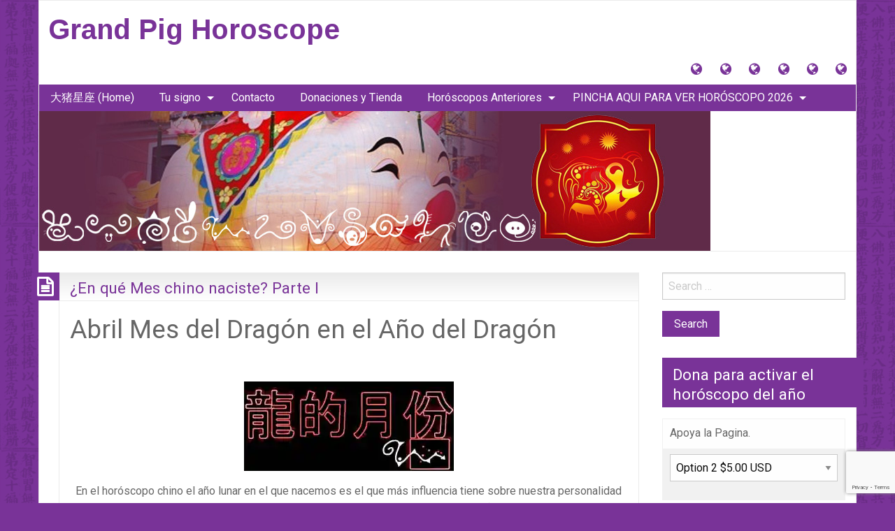

--- FILE ---
content_type: text/html; charset=utf-8
request_url: https://www.google.com/recaptcha/api2/anchor?ar=1&k=6LfLZuIZAAAAADQ8KNuTiA7whAV409MDe_yADph5&co=aHR0cHM6Ly93d3cuZ3JhbmRwaWdob3Jvc2NvcGUuY29tOjQ0Mw..&hl=en&v=N67nZn4AqZkNcbeMu4prBgzg&size=invisible&anchor-ms=20000&execute-ms=30000&cb=g6nw2qo7aie9
body_size: 48491
content:
<!DOCTYPE HTML><html dir="ltr" lang="en"><head><meta http-equiv="Content-Type" content="text/html; charset=UTF-8">
<meta http-equiv="X-UA-Compatible" content="IE=edge">
<title>reCAPTCHA</title>
<style type="text/css">
/* cyrillic-ext */
@font-face {
  font-family: 'Roboto';
  font-style: normal;
  font-weight: 400;
  font-stretch: 100%;
  src: url(//fonts.gstatic.com/s/roboto/v48/KFO7CnqEu92Fr1ME7kSn66aGLdTylUAMa3GUBHMdazTgWw.woff2) format('woff2');
  unicode-range: U+0460-052F, U+1C80-1C8A, U+20B4, U+2DE0-2DFF, U+A640-A69F, U+FE2E-FE2F;
}
/* cyrillic */
@font-face {
  font-family: 'Roboto';
  font-style: normal;
  font-weight: 400;
  font-stretch: 100%;
  src: url(//fonts.gstatic.com/s/roboto/v48/KFO7CnqEu92Fr1ME7kSn66aGLdTylUAMa3iUBHMdazTgWw.woff2) format('woff2');
  unicode-range: U+0301, U+0400-045F, U+0490-0491, U+04B0-04B1, U+2116;
}
/* greek-ext */
@font-face {
  font-family: 'Roboto';
  font-style: normal;
  font-weight: 400;
  font-stretch: 100%;
  src: url(//fonts.gstatic.com/s/roboto/v48/KFO7CnqEu92Fr1ME7kSn66aGLdTylUAMa3CUBHMdazTgWw.woff2) format('woff2');
  unicode-range: U+1F00-1FFF;
}
/* greek */
@font-face {
  font-family: 'Roboto';
  font-style: normal;
  font-weight: 400;
  font-stretch: 100%;
  src: url(//fonts.gstatic.com/s/roboto/v48/KFO7CnqEu92Fr1ME7kSn66aGLdTylUAMa3-UBHMdazTgWw.woff2) format('woff2');
  unicode-range: U+0370-0377, U+037A-037F, U+0384-038A, U+038C, U+038E-03A1, U+03A3-03FF;
}
/* math */
@font-face {
  font-family: 'Roboto';
  font-style: normal;
  font-weight: 400;
  font-stretch: 100%;
  src: url(//fonts.gstatic.com/s/roboto/v48/KFO7CnqEu92Fr1ME7kSn66aGLdTylUAMawCUBHMdazTgWw.woff2) format('woff2');
  unicode-range: U+0302-0303, U+0305, U+0307-0308, U+0310, U+0312, U+0315, U+031A, U+0326-0327, U+032C, U+032F-0330, U+0332-0333, U+0338, U+033A, U+0346, U+034D, U+0391-03A1, U+03A3-03A9, U+03B1-03C9, U+03D1, U+03D5-03D6, U+03F0-03F1, U+03F4-03F5, U+2016-2017, U+2034-2038, U+203C, U+2040, U+2043, U+2047, U+2050, U+2057, U+205F, U+2070-2071, U+2074-208E, U+2090-209C, U+20D0-20DC, U+20E1, U+20E5-20EF, U+2100-2112, U+2114-2115, U+2117-2121, U+2123-214F, U+2190, U+2192, U+2194-21AE, U+21B0-21E5, U+21F1-21F2, U+21F4-2211, U+2213-2214, U+2216-22FF, U+2308-230B, U+2310, U+2319, U+231C-2321, U+2336-237A, U+237C, U+2395, U+239B-23B7, U+23D0, U+23DC-23E1, U+2474-2475, U+25AF, U+25B3, U+25B7, U+25BD, U+25C1, U+25CA, U+25CC, U+25FB, U+266D-266F, U+27C0-27FF, U+2900-2AFF, U+2B0E-2B11, U+2B30-2B4C, U+2BFE, U+3030, U+FF5B, U+FF5D, U+1D400-1D7FF, U+1EE00-1EEFF;
}
/* symbols */
@font-face {
  font-family: 'Roboto';
  font-style: normal;
  font-weight: 400;
  font-stretch: 100%;
  src: url(//fonts.gstatic.com/s/roboto/v48/KFO7CnqEu92Fr1ME7kSn66aGLdTylUAMaxKUBHMdazTgWw.woff2) format('woff2');
  unicode-range: U+0001-000C, U+000E-001F, U+007F-009F, U+20DD-20E0, U+20E2-20E4, U+2150-218F, U+2190, U+2192, U+2194-2199, U+21AF, U+21E6-21F0, U+21F3, U+2218-2219, U+2299, U+22C4-22C6, U+2300-243F, U+2440-244A, U+2460-24FF, U+25A0-27BF, U+2800-28FF, U+2921-2922, U+2981, U+29BF, U+29EB, U+2B00-2BFF, U+4DC0-4DFF, U+FFF9-FFFB, U+10140-1018E, U+10190-1019C, U+101A0, U+101D0-101FD, U+102E0-102FB, U+10E60-10E7E, U+1D2C0-1D2D3, U+1D2E0-1D37F, U+1F000-1F0FF, U+1F100-1F1AD, U+1F1E6-1F1FF, U+1F30D-1F30F, U+1F315, U+1F31C, U+1F31E, U+1F320-1F32C, U+1F336, U+1F378, U+1F37D, U+1F382, U+1F393-1F39F, U+1F3A7-1F3A8, U+1F3AC-1F3AF, U+1F3C2, U+1F3C4-1F3C6, U+1F3CA-1F3CE, U+1F3D4-1F3E0, U+1F3ED, U+1F3F1-1F3F3, U+1F3F5-1F3F7, U+1F408, U+1F415, U+1F41F, U+1F426, U+1F43F, U+1F441-1F442, U+1F444, U+1F446-1F449, U+1F44C-1F44E, U+1F453, U+1F46A, U+1F47D, U+1F4A3, U+1F4B0, U+1F4B3, U+1F4B9, U+1F4BB, U+1F4BF, U+1F4C8-1F4CB, U+1F4D6, U+1F4DA, U+1F4DF, U+1F4E3-1F4E6, U+1F4EA-1F4ED, U+1F4F7, U+1F4F9-1F4FB, U+1F4FD-1F4FE, U+1F503, U+1F507-1F50B, U+1F50D, U+1F512-1F513, U+1F53E-1F54A, U+1F54F-1F5FA, U+1F610, U+1F650-1F67F, U+1F687, U+1F68D, U+1F691, U+1F694, U+1F698, U+1F6AD, U+1F6B2, U+1F6B9-1F6BA, U+1F6BC, U+1F6C6-1F6CF, U+1F6D3-1F6D7, U+1F6E0-1F6EA, U+1F6F0-1F6F3, U+1F6F7-1F6FC, U+1F700-1F7FF, U+1F800-1F80B, U+1F810-1F847, U+1F850-1F859, U+1F860-1F887, U+1F890-1F8AD, U+1F8B0-1F8BB, U+1F8C0-1F8C1, U+1F900-1F90B, U+1F93B, U+1F946, U+1F984, U+1F996, U+1F9E9, U+1FA00-1FA6F, U+1FA70-1FA7C, U+1FA80-1FA89, U+1FA8F-1FAC6, U+1FACE-1FADC, U+1FADF-1FAE9, U+1FAF0-1FAF8, U+1FB00-1FBFF;
}
/* vietnamese */
@font-face {
  font-family: 'Roboto';
  font-style: normal;
  font-weight: 400;
  font-stretch: 100%;
  src: url(//fonts.gstatic.com/s/roboto/v48/KFO7CnqEu92Fr1ME7kSn66aGLdTylUAMa3OUBHMdazTgWw.woff2) format('woff2');
  unicode-range: U+0102-0103, U+0110-0111, U+0128-0129, U+0168-0169, U+01A0-01A1, U+01AF-01B0, U+0300-0301, U+0303-0304, U+0308-0309, U+0323, U+0329, U+1EA0-1EF9, U+20AB;
}
/* latin-ext */
@font-face {
  font-family: 'Roboto';
  font-style: normal;
  font-weight: 400;
  font-stretch: 100%;
  src: url(//fonts.gstatic.com/s/roboto/v48/KFO7CnqEu92Fr1ME7kSn66aGLdTylUAMa3KUBHMdazTgWw.woff2) format('woff2');
  unicode-range: U+0100-02BA, U+02BD-02C5, U+02C7-02CC, U+02CE-02D7, U+02DD-02FF, U+0304, U+0308, U+0329, U+1D00-1DBF, U+1E00-1E9F, U+1EF2-1EFF, U+2020, U+20A0-20AB, U+20AD-20C0, U+2113, U+2C60-2C7F, U+A720-A7FF;
}
/* latin */
@font-face {
  font-family: 'Roboto';
  font-style: normal;
  font-weight: 400;
  font-stretch: 100%;
  src: url(//fonts.gstatic.com/s/roboto/v48/KFO7CnqEu92Fr1ME7kSn66aGLdTylUAMa3yUBHMdazQ.woff2) format('woff2');
  unicode-range: U+0000-00FF, U+0131, U+0152-0153, U+02BB-02BC, U+02C6, U+02DA, U+02DC, U+0304, U+0308, U+0329, U+2000-206F, U+20AC, U+2122, U+2191, U+2193, U+2212, U+2215, U+FEFF, U+FFFD;
}
/* cyrillic-ext */
@font-face {
  font-family: 'Roboto';
  font-style: normal;
  font-weight: 500;
  font-stretch: 100%;
  src: url(//fonts.gstatic.com/s/roboto/v48/KFO7CnqEu92Fr1ME7kSn66aGLdTylUAMa3GUBHMdazTgWw.woff2) format('woff2');
  unicode-range: U+0460-052F, U+1C80-1C8A, U+20B4, U+2DE0-2DFF, U+A640-A69F, U+FE2E-FE2F;
}
/* cyrillic */
@font-face {
  font-family: 'Roboto';
  font-style: normal;
  font-weight: 500;
  font-stretch: 100%;
  src: url(//fonts.gstatic.com/s/roboto/v48/KFO7CnqEu92Fr1ME7kSn66aGLdTylUAMa3iUBHMdazTgWw.woff2) format('woff2');
  unicode-range: U+0301, U+0400-045F, U+0490-0491, U+04B0-04B1, U+2116;
}
/* greek-ext */
@font-face {
  font-family: 'Roboto';
  font-style: normal;
  font-weight: 500;
  font-stretch: 100%;
  src: url(//fonts.gstatic.com/s/roboto/v48/KFO7CnqEu92Fr1ME7kSn66aGLdTylUAMa3CUBHMdazTgWw.woff2) format('woff2');
  unicode-range: U+1F00-1FFF;
}
/* greek */
@font-face {
  font-family: 'Roboto';
  font-style: normal;
  font-weight: 500;
  font-stretch: 100%;
  src: url(//fonts.gstatic.com/s/roboto/v48/KFO7CnqEu92Fr1ME7kSn66aGLdTylUAMa3-UBHMdazTgWw.woff2) format('woff2');
  unicode-range: U+0370-0377, U+037A-037F, U+0384-038A, U+038C, U+038E-03A1, U+03A3-03FF;
}
/* math */
@font-face {
  font-family: 'Roboto';
  font-style: normal;
  font-weight: 500;
  font-stretch: 100%;
  src: url(//fonts.gstatic.com/s/roboto/v48/KFO7CnqEu92Fr1ME7kSn66aGLdTylUAMawCUBHMdazTgWw.woff2) format('woff2');
  unicode-range: U+0302-0303, U+0305, U+0307-0308, U+0310, U+0312, U+0315, U+031A, U+0326-0327, U+032C, U+032F-0330, U+0332-0333, U+0338, U+033A, U+0346, U+034D, U+0391-03A1, U+03A3-03A9, U+03B1-03C9, U+03D1, U+03D5-03D6, U+03F0-03F1, U+03F4-03F5, U+2016-2017, U+2034-2038, U+203C, U+2040, U+2043, U+2047, U+2050, U+2057, U+205F, U+2070-2071, U+2074-208E, U+2090-209C, U+20D0-20DC, U+20E1, U+20E5-20EF, U+2100-2112, U+2114-2115, U+2117-2121, U+2123-214F, U+2190, U+2192, U+2194-21AE, U+21B0-21E5, U+21F1-21F2, U+21F4-2211, U+2213-2214, U+2216-22FF, U+2308-230B, U+2310, U+2319, U+231C-2321, U+2336-237A, U+237C, U+2395, U+239B-23B7, U+23D0, U+23DC-23E1, U+2474-2475, U+25AF, U+25B3, U+25B7, U+25BD, U+25C1, U+25CA, U+25CC, U+25FB, U+266D-266F, U+27C0-27FF, U+2900-2AFF, U+2B0E-2B11, U+2B30-2B4C, U+2BFE, U+3030, U+FF5B, U+FF5D, U+1D400-1D7FF, U+1EE00-1EEFF;
}
/* symbols */
@font-face {
  font-family: 'Roboto';
  font-style: normal;
  font-weight: 500;
  font-stretch: 100%;
  src: url(//fonts.gstatic.com/s/roboto/v48/KFO7CnqEu92Fr1ME7kSn66aGLdTylUAMaxKUBHMdazTgWw.woff2) format('woff2');
  unicode-range: U+0001-000C, U+000E-001F, U+007F-009F, U+20DD-20E0, U+20E2-20E4, U+2150-218F, U+2190, U+2192, U+2194-2199, U+21AF, U+21E6-21F0, U+21F3, U+2218-2219, U+2299, U+22C4-22C6, U+2300-243F, U+2440-244A, U+2460-24FF, U+25A0-27BF, U+2800-28FF, U+2921-2922, U+2981, U+29BF, U+29EB, U+2B00-2BFF, U+4DC0-4DFF, U+FFF9-FFFB, U+10140-1018E, U+10190-1019C, U+101A0, U+101D0-101FD, U+102E0-102FB, U+10E60-10E7E, U+1D2C0-1D2D3, U+1D2E0-1D37F, U+1F000-1F0FF, U+1F100-1F1AD, U+1F1E6-1F1FF, U+1F30D-1F30F, U+1F315, U+1F31C, U+1F31E, U+1F320-1F32C, U+1F336, U+1F378, U+1F37D, U+1F382, U+1F393-1F39F, U+1F3A7-1F3A8, U+1F3AC-1F3AF, U+1F3C2, U+1F3C4-1F3C6, U+1F3CA-1F3CE, U+1F3D4-1F3E0, U+1F3ED, U+1F3F1-1F3F3, U+1F3F5-1F3F7, U+1F408, U+1F415, U+1F41F, U+1F426, U+1F43F, U+1F441-1F442, U+1F444, U+1F446-1F449, U+1F44C-1F44E, U+1F453, U+1F46A, U+1F47D, U+1F4A3, U+1F4B0, U+1F4B3, U+1F4B9, U+1F4BB, U+1F4BF, U+1F4C8-1F4CB, U+1F4D6, U+1F4DA, U+1F4DF, U+1F4E3-1F4E6, U+1F4EA-1F4ED, U+1F4F7, U+1F4F9-1F4FB, U+1F4FD-1F4FE, U+1F503, U+1F507-1F50B, U+1F50D, U+1F512-1F513, U+1F53E-1F54A, U+1F54F-1F5FA, U+1F610, U+1F650-1F67F, U+1F687, U+1F68D, U+1F691, U+1F694, U+1F698, U+1F6AD, U+1F6B2, U+1F6B9-1F6BA, U+1F6BC, U+1F6C6-1F6CF, U+1F6D3-1F6D7, U+1F6E0-1F6EA, U+1F6F0-1F6F3, U+1F6F7-1F6FC, U+1F700-1F7FF, U+1F800-1F80B, U+1F810-1F847, U+1F850-1F859, U+1F860-1F887, U+1F890-1F8AD, U+1F8B0-1F8BB, U+1F8C0-1F8C1, U+1F900-1F90B, U+1F93B, U+1F946, U+1F984, U+1F996, U+1F9E9, U+1FA00-1FA6F, U+1FA70-1FA7C, U+1FA80-1FA89, U+1FA8F-1FAC6, U+1FACE-1FADC, U+1FADF-1FAE9, U+1FAF0-1FAF8, U+1FB00-1FBFF;
}
/* vietnamese */
@font-face {
  font-family: 'Roboto';
  font-style: normal;
  font-weight: 500;
  font-stretch: 100%;
  src: url(//fonts.gstatic.com/s/roboto/v48/KFO7CnqEu92Fr1ME7kSn66aGLdTylUAMa3OUBHMdazTgWw.woff2) format('woff2');
  unicode-range: U+0102-0103, U+0110-0111, U+0128-0129, U+0168-0169, U+01A0-01A1, U+01AF-01B0, U+0300-0301, U+0303-0304, U+0308-0309, U+0323, U+0329, U+1EA0-1EF9, U+20AB;
}
/* latin-ext */
@font-face {
  font-family: 'Roboto';
  font-style: normal;
  font-weight: 500;
  font-stretch: 100%;
  src: url(//fonts.gstatic.com/s/roboto/v48/KFO7CnqEu92Fr1ME7kSn66aGLdTylUAMa3KUBHMdazTgWw.woff2) format('woff2');
  unicode-range: U+0100-02BA, U+02BD-02C5, U+02C7-02CC, U+02CE-02D7, U+02DD-02FF, U+0304, U+0308, U+0329, U+1D00-1DBF, U+1E00-1E9F, U+1EF2-1EFF, U+2020, U+20A0-20AB, U+20AD-20C0, U+2113, U+2C60-2C7F, U+A720-A7FF;
}
/* latin */
@font-face {
  font-family: 'Roboto';
  font-style: normal;
  font-weight: 500;
  font-stretch: 100%;
  src: url(//fonts.gstatic.com/s/roboto/v48/KFO7CnqEu92Fr1ME7kSn66aGLdTylUAMa3yUBHMdazQ.woff2) format('woff2');
  unicode-range: U+0000-00FF, U+0131, U+0152-0153, U+02BB-02BC, U+02C6, U+02DA, U+02DC, U+0304, U+0308, U+0329, U+2000-206F, U+20AC, U+2122, U+2191, U+2193, U+2212, U+2215, U+FEFF, U+FFFD;
}
/* cyrillic-ext */
@font-face {
  font-family: 'Roboto';
  font-style: normal;
  font-weight: 900;
  font-stretch: 100%;
  src: url(//fonts.gstatic.com/s/roboto/v48/KFO7CnqEu92Fr1ME7kSn66aGLdTylUAMa3GUBHMdazTgWw.woff2) format('woff2');
  unicode-range: U+0460-052F, U+1C80-1C8A, U+20B4, U+2DE0-2DFF, U+A640-A69F, U+FE2E-FE2F;
}
/* cyrillic */
@font-face {
  font-family: 'Roboto';
  font-style: normal;
  font-weight: 900;
  font-stretch: 100%;
  src: url(//fonts.gstatic.com/s/roboto/v48/KFO7CnqEu92Fr1ME7kSn66aGLdTylUAMa3iUBHMdazTgWw.woff2) format('woff2');
  unicode-range: U+0301, U+0400-045F, U+0490-0491, U+04B0-04B1, U+2116;
}
/* greek-ext */
@font-face {
  font-family: 'Roboto';
  font-style: normal;
  font-weight: 900;
  font-stretch: 100%;
  src: url(//fonts.gstatic.com/s/roboto/v48/KFO7CnqEu92Fr1ME7kSn66aGLdTylUAMa3CUBHMdazTgWw.woff2) format('woff2');
  unicode-range: U+1F00-1FFF;
}
/* greek */
@font-face {
  font-family: 'Roboto';
  font-style: normal;
  font-weight: 900;
  font-stretch: 100%;
  src: url(//fonts.gstatic.com/s/roboto/v48/KFO7CnqEu92Fr1ME7kSn66aGLdTylUAMa3-UBHMdazTgWw.woff2) format('woff2');
  unicode-range: U+0370-0377, U+037A-037F, U+0384-038A, U+038C, U+038E-03A1, U+03A3-03FF;
}
/* math */
@font-face {
  font-family: 'Roboto';
  font-style: normal;
  font-weight: 900;
  font-stretch: 100%;
  src: url(//fonts.gstatic.com/s/roboto/v48/KFO7CnqEu92Fr1ME7kSn66aGLdTylUAMawCUBHMdazTgWw.woff2) format('woff2');
  unicode-range: U+0302-0303, U+0305, U+0307-0308, U+0310, U+0312, U+0315, U+031A, U+0326-0327, U+032C, U+032F-0330, U+0332-0333, U+0338, U+033A, U+0346, U+034D, U+0391-03A1, U+03A3-03A9, U+03B1-03C9, U+03D1, U+03D5-03D6, U+03F0-03F1, U+03F4-03F5, U+2016-2017, U+2034-2038, U+203C, U+2040, U+2043, U+2047, U+2050, U+2057, U+205F, U+2070-2071, U+2074-208E, U+2090-209C, U+20D0-20DC, U+20E1, U+20E5-20EF, U+2100-2112, U+2114-2115, U+2117-2121, U+2123-214F, U+2190, U+2192, U+2194-21AE, U+21B0-21E5, U+21F1-21F2, U+21F4-2211, U+2213-2214, U+2216-22FF, U+2308-230B, U+2310, U+2319, U+231C-2321, U+2336-237A, U+237C, U+2395, U+239B-23B7, U+23D0, U+23DC-23E1, U+2474-2475, U+25AF, U+25B3, U+25B7, U+25BD, U+25C1, U+25CA, U+25CC, U+25FB, U+266D-266F, U+27C0-27FF, U+2900-2AFF, U+2B0E-2B11, U+2B30-2B4C, U+2BFE, U+3030, U+FF5B, U+FF5D, U+1D400-1D7FF, U+1EE00-1EEFF;
}
/* symbols */
@font-face {
  font-family: 'Roboto';
  font-style: normal;
  font-weight: 900;
  font-stretch: 100%;
  src: url(//fonts.gstatic.com/s/roboto/v48/KFO7CnqEu92Fr1ME7kSn66aGLdTylUAMaxKUBHMdazTgWw.woff2) format('woff2');
  unicode-range: U+0001-000C, U+000E-001F, U+007F-009F, U+20DD-20E0, U+20E2-20E4, U+2150-218F, U+2190, U+2192, U+2194-2199, U+21AF, U+21E6-21F0, U+21F3, U+2218-2219, U+2299, U+22C4-22C6, U+2300-243F, U+2440-244A, U+2460-24FF, U+25A0-27BF, U+2800-28FF, U+2921-2922, U+2981, U+29BF, U+29EB, U+2B00-2BFF, U+4DC0-4DFF, U+FFF9-FFFB, U+10140-1018E, U+10190-1019C, U+101A0, U+101D0-101FD, U+102E0-102FB, U+10E60-10E7E, U+1D2C0-1D2D3, U+1D2E0-1D37F, U+1F000-1F0FF, U+1F100-1F1AD, U+1F1E6-1F1FF, U+1F30D-1F30F, U+1F315, U+1F31C, U+1F31E, U+1F320-1F32C, U+1F336, U+1F378, U+1F37D, U+1F382, U+1F393-1F39F, U+1F3A7-1F3A8, U+1F3AC-1F3AF, U+1F3C2, U+1F3C4-1F3C6, U+1F3CA-1F3CE, U+1F3D4-1F3E0, U+1F3ED, U+1F3F1-1F3F3, U+1F3F5-1F3F7, U+1F408, U+1F415, U+1F41F, U+1F426, U+1F43F, U+1F441-1F442, U+1F444, U+1F446-1F449, U+1F44C-1F44E, U+1F453, U+1F46A, U+1F47D, U+1F4A3, U+1F4B0, U+1F4B3, U+1F4B9, U+1F4BB, U+1F4BF, U+1F4C8-1F4CB, U+1F4D6, U+1F4DA, U+1F4DF, U+1F4E3-1F4E6, U+1F4EA-1F4ED, U+1F4F7, U+1F4F9-1F4FB, U+1F4FD-1F4FE, U+1F503, U+1F507-1F50B, U+1F50D, U+1F512-1F513, U+1F53E-1F54A, U+1F54F-1F5FA, U+1F610, U+1F650-1F67F, U+1F687, U+1F68D, U+1F691, U+1F694, U+1F698, U+1F6AD, U+1F6B2, U+1F6B9-1F6BA, U+1F6BC, U+1F6C6-1F6CF, U+1F6D3-1F6D7, U+1F6E0-1F6EA, U+1F6F0-1F6F3, U+1F6F7-1F6FC, U+1F700-1F7FF, U+1F800-1F80B, U+1F810-1F847, U+1F850-1F859, U+1F860-1F887, U+1F890-1F8AD, U+1F8B0-1F8BB, U+1F8C0-1F8C1, U+1F900-1F90B, U+1F93B, U+1F946, U+1F984, U+1F996, U+1F9E9, U+1FA00-1FA6F, U+1FA70-1FA7C, U+1FA80-1FA89, U+1FA8F-1FAC6, U+1FACE-1FADC, U+1FADF-1FAE9, U+1FAF0-1FAF8, U+1FB00-1FBFF;
}
/* vietnamese */
@font-face {
  font-family: 'Roboto';
  font-style: normal;
  font-weight: 900;
  font-stretch: 100%;
  src: url(//fonts.gstatic.com/s/roboto/v48/KFO7CnqEu92Fr1ME7kSn66aGLdTylUAMa3OUBHMdazTgWw.woff2) format('woff2');
  unicode-range: U+0102-0103, U+0110-0111, U+0128-0129, U+0168-0169, U+01A0-01A1, U+01AF-01B0, U+0300-0301, U+0303-0304, U+0308-0309, U+0323, U+0329, U+1EA0-1EF9, U+20AB;
}
/* latin-ext */
@font-face {
  font-family: 'Roboto';
  font-style: normal;
  font-weight: 900;
  font-stretch: 100%;
  src: url(//fonts.gstatic.com/s/roboto/v48/KFO7CnqEu92Fr1ME7kSn66aGLdTylUAMa3KUBHMdazTgWw.woff2) format('woff2');
  unicode-range: U+0100-02BA, U+02BD-02C5, U+02C7-02CC, U+02CE-02D7, U+02DD-02FF, U+0304, U+0308, U+0329, U+1D00-1DBF, U+1E00-1E9F, U+1EF2-1EFF, U+2020, U+20A0-20AB, U+20AD-20C0, U+2113, U+2C60-2C7F, U+A720-A7FF;
}
/* latin */
@font-face {
  font-family: 'Roboto';
  font-style: normal;
  font-weight: 900;
  font-stretch: 100%;
  src: url(//fonts.gstatic.com/s/roboto/v48/KFO7CnqEu92Fr1ME7kSn66aGLdTylUAMa3yUBHMdazQ.woff2) format('woff2');
  unicode-range: U+0000-00FF, U+0131, U+0152-0153, U+02BB-02BC, U+02C6, U+02DA, U+02DC, U+0304, U+0308, U+0329, U+2000-206F, U+20AC, U+2122, U+2191, U+2193, U+2212, U+2215, U+FEFF, U+FFFD;
}

</style>
<link rel="stylesheet" type="text/css" href="https://www.gstatic.com/recaptcha/releases/N67nZn4AqZkNcbeMu4prBgzg/styles__ltr.css">
<script nonce="wnJEavYGKEEIBHqeJccabQ" type="text/javascript">window['__recaptcha_api'] = 'https://www.google.com/recaptcha/api2/';</script>
<script type="text/javascript" src="https://www.gstatic.com/recaptcha/releases/N67nZn4AqZkNcbeMu4prBgzg/recaptcha__en.js" nonce="wnJEavYGKEEIBHqeJccabQ">
      
    </script></head>
<body><div id="rc-anchor-alert" class="rc-anchor-alert"></div>
<input type="hidden" id="recaptcha-token" value="[base64]">
<script type="text/javascript" nonce="wnJEavYGKEEIBHqeJccabQ">
      recaptcha.anchor.Main.init("[\x22ainput\x22,[\x22bgdata\x22,\x22\x22,\[base64]/[base64]/[base64]/ZyhXLGgpOnEoW04sMjEsbF0sVywwKSxoKSxmYWxzZSxmYWxzZSl9Y2F0Y2goayl7RygzNTgsVyk/[base64]/[base64]/[base64]/[base64]/[base64]/[base64]/[base64]/bmV3IEJbT10oRFswXSk6dz09Mj9uZXcgQltPXShEWzBdLERbMV0pOnc9PTM/bmV3IEJbT10oRFswXSxEWzFdLERbMl0pOnc9PTQ/[base64]/[base64]/[base64]/[base64]/[base64]\\u003d\x22,\[base64]\\u003d\x22,\x22N8KLwr0kw7Uowpk5AsKFcjkRwq3DmMKxw4jCgFHDvMKewqg6w5gDY30Kwp8VNGVjbsKBwpHDvzrCpMO4JsONwpx3wpTDnwJKwobDmMKQwpJ5E8OITcKKwpZzw4DDqcKGGcKsIwgew4Aawr/Ch8OlHMOwwofCicKcwpvCmwYMOMKGw4gkRTpnwqrCiQ3Dth/Cr8KnWH/[base64]/Cs8OPK8KSRcKlw4YBQ8OTw7/Dt8O0w7BScsKfw63DjxhoT8KHwqDCmmjCisKQWV10Z8ORFsKuw4t7IMKZwpojV2oiw7sUwpc7w4/[base64]/CcOAwpDDosKCwrrCvnDDl8OtDcKHw4PDisKpb8K5IcK2w6VuKXMWw73CikHCq8ONaVbDnWnCpX49w7rDqi1BLMK/wozCo1TCiQ5rw7IRwrPCh3HCkwLDhVLDvMKOBsOTw59RfsOcOUjDtMO+w7/DrHgqFsOQworDgnLCjn1lA8KHYkrDusKJfDzCvSzDiMKDK8O6wqRDNT3Cux3CtCpLw7TDgkXDmMOYwrwQHxBbWgxLEh4DDMOOw4spcmjDl8OFw7DDiMOTw6LDr1/DvMKPw4/[base64]/NXp0aMODHgjDnm3CkRICJyQLf8O3w7rChmdOwr4jLHEGwpt8ShjCqiHCiMOOb0N4RcOLR8O3wrUKwp7Cj8O/UUZfw67CukhYwokLDMOKdS5jNDk4G8KXw7PDrcOPwrLDhcOPw6FjwrZkFwXDpMKVQVrCkgwfwrlDScOHwrnCp8Kzw6rDuMKjw6UEwq0tw4/Cl8KFI8KqwrPDtFFPFWTCvcOqw6Jsw7sTwrg7wrfCkBEcWioeUBlqHMOFEMOwY8KRwrPCh8KhUcOww71uwqUgw7sdNwXDpEMGTQDCpQzCn8Kmw5TCvFdqcsO3w5fCpcKSZcOtw6PCvEFWw5XCrVUtw5pPBMKhJWrCj0ZqUcOfAMK2LMKIw58Jw54zfsOqw4rCs8OTUF/[base64]/LcO0w6HCi1LCnRZ7dE7DhsONR357CQZ6w63DrsOfTcO4w44ew5kAGWpJT8KHW8Kow4nDv8KAEcKIwrEUwo3DqibDucO/w4XDjUYZw5tEw7/DjMKYd21cHcO/fcK5dcO0w4xzw5trdDzCmn19csK3w5lswpjDgxHDuj/DpxvDocOewqfDjMKjVDs3LMOvw6LDn8K0w5rDocOpc0DDlFzCgsO6cMKpwoIiwrPDhcKaw59/w69IJCwBw7DCtcOUFsKTw6F/[base64]/DuDzCocKBwrzDsBxFw5zDqcKyK8K8G8Ojc8KmwprDn0vDh8OCw6xPw49FwobCmB3CjAUxG8Oow7HCl8KYwqs+QMOfworCnMOGEkTDjjXDuwbDn3kyWmLDrcO+wqJjCWHDh3hVOnI1wqVQw5nCkRhNVcOrw4NQWsK0Ows9w41/[base64]/wpZewovDvk5rwpMlw4vDk8OLQTTDgXjCrxfChBIcw7DDtEjDsxvDs1zCssKzw4rCk24VaMODw4vDiA9UwobDuhrDoAnCq8KpeMKrWGvCqsOjw5bDoCTDm0Aqw49LwqHDhcKNJMK5WcO/e8OJwppkw5FSw54Kw7MMwp/[base64]/Qn08BH/DisK9wrXDkXrDrkpWGRNBw6/Dj3jDqB7CoMKpHX/DkMKWZkHDusKiLncnIy9QKkJ5fmbDiTETwpMewq4HOsKzR8KTwqTDuxVqEcKFXE3CncKPwqHCs8KswoTDv8Odw7PDuV3Dg8KZC8OAwq5aw4nDnGXCkm/[base64]/CqAgRwo9BZMKAMVfDqcKJw7EBwqfCqcKHbsOhwqwDGsKzesOqw70+wp1HwrzCoMK8wr4fw7fDscOZw7XDgMKAAsOWw6oJEX1nYMKcYnvCi0nCvzPDqcK/[base64]/[base64]/CjUEPwqsuZAM6w63CnU0LDGYewqHDq1cUOBXDkcKlbATDjsOnw5Ayw75jRcORJhZsZsO2PVhAw655wrIrw4PDisKuwr4VNWF6wpx9KcOuwr3CmydOCwZow4gqDkzCmsK/wqlpwqgJwqDDh8KQw4Rswqd5wr3CtcKZw4HChRbDpMKfZzxyC110wqtVwot3UcOvw4XDkGMuEz7DtcOawrBgwpgObMOvwrhLVS3CuFgNw540wojCnz7DnjY5w57DqXTCnCDDu8OFw6olBAgDw70+NMKsfcKbw4PCrEfCoTXCsD/[base64]/w47CiwNww57DghcqTDssDXnCisKjAgkoVcKLZBNewoVLJwknQnNSEGAzwrPDmMK6wqTDpHzDph1+wrg9wovCtlzCv8Odw5kxAyUZJsOcw5zDgVVsw7/CkMKHS3HDucO5AsOVwqILwoXCvUUPTRMKNEXCm2xgF8KDwoktwrV+wqRew7fCl8ONw7wrT30cQsKrwpdnLMK0UcOsUz3DqFtbw5vCvW/CmcKQD3XCosOFw4TCogc3wpDCgMOAScOewqXCoVcnKgnCpsKAw6rCosOpCShZVwc5dcKKwo/Cp8Kmw7DCtw7DoG/DrsKLw4fDp3xzRcKWZcOWM1ldesOowqA7wp0SEGjDvsOEez9VK8KdwqXCnh0/w6xqFUwcYVbCrkTCo8Kjw5TDh8OWGE3DqsKBw4jCgMKaDCpYAVfCssOXQUHCqBk/w6lTw4hbDirDvsOmw6tORWJpG8KFw5VHC8KVwpp3PXNoDTbDuH0Bc8OQwoBZwqLCoXvCpsO+w5tJc8KkR1JoKRQMw7/DosOsR8Kww47DoARUUGXCjmkawopxw7/CkXhfURcwwrzCqSUHZnM4A8OXAsOiw7EZwp/DnwrDnExQw6/Dqx4Fw6zCtiE0PcORwr92w6jDrcOIw4bCisKqGsOpw63DnXopw6d6w6g6HsKPPMKxwp4XcsKQwp8pwqJCQMKXw5R7KT3DmcKNwpkkw50tWcK/IcOXwpfCk8OYRzZ3WQnCjCnCrwbDjsOsc8ODwozCr8O0RzxFTEzCmgg3VAtELMODw4xtwr5kaUtaZcOVwqsFBMO1w5VxHcOUw456wqrClh/Duj5cN8KmwpDDucKQwp/Du8OEw47DgsKew5LCr8Kfw45Ew6JqCcOCTsKww5Vbw4zClAYTC0IRDcOYFTgyQcOJNyzDhQliSncAwpvCk8OCwqDCrcK5SsOpZcOGVUdAwppgwqnDmlp4WsOZSk/CnSnCicKGMzbCvsKBLsOWXA5JKsONEsORO1jDiy5gw6wKwoI+ZsOTw4jCnsKEwr/CpMOBw4oUwox8w7/CqVbCi8OjwrbDlhjCssOCw4sIdsO0P2zCqsOZIcOsSMKgwpbDoDjCpsKcN8KkFWV2w4zDu8K9wo05X8K9woTCmRjDjMOVJMKXwoQvw6vCtsO0w7/CgnQSwpcgw6zDoMK5IcKgw4XDvMK7FcO/Jj9Gw6VGw49awrHDiyHCqMO8KSoVw6TDicKIUCsXw4LCpMOiw5o4wrPCmcOdw4/[base64]/DuRhnwpnDgsOxRMOww6TDglHDrcOSwqwjHMOmwqHDlcO2PhURaMKEw6fCu3gaeEFkw47DqcKXw4wUTzDCscK2w7/DucK3wqrCnxwIw6lDw7fDnhLCr8O9Y21DL24cw4ZLfsK1w41VcGnDtsKZwonDiUgZNMKEHcKsw7kOw41vC8KxFl7CnnMzWcOxwokDwrENH2ZAwoZPaQjCjG/DgMOHw4AQT8K/bRrDvMOGw7DDoA3Cs8OvwoXCl8KudMOXG2XCksO9w5DCnBEpd0XDjDPDtgfCosOlVH0qAsKnPMOPJmghPy4Mw5YUeinCq1d/Q1dFL8KUcyfCk8OewrPDqwY/MsO/[base64]/DsMOrDxt6w7EzABxYw4/Ci8KzfG/Ck1YnesOsK8K5C8KgccOkwqB3wrzCjSgdIzXDqHrDrGLCt2RXX8KCw7RoNMO8JWwhwpfDgcKbN0hKbMO5F8KDwo3Co3/ChB8kL318w4HDgmDDk1fDqG5ZBAFOw4XCt23Cv8OCw4wFwo56G1tTw7MwPTNvFsOhw7s/w60xw4xawqLDjMKxw4rDgCHDsDjDpMOZQWlKayfCtsORwr/[base64]/CmDAYS8OffcKXCcOPwoscLMOzw4nCmSVWRjwAR8O9BcK9w70oHWTDrRYKJ8OgwpvDplfDkH5VwpbDliDCsMKDw6vClSpuA3BdJcKBw7wyE8KIwpzDrsKkwp/[base64]/woZhUGB0w6kDS8OvcigQdi/CjcOGw7cwG0p7wrgFwpDChyfDjsOcw5rDvEZlFUoDTEpIw5EvwqgGw7YPFMO5YsOkSsK/ZXwOHhvCkVtHY8KuRE8LwrHCrFZYw7fDsBDClzPDssK6woLClsOhEsOyS8K3FHXDp3PCocK+w6HDlcK/[base64]/Ct8KeL8KVw4DDpCFOw4HDiWsuwrjDrQvDthM7T8OTwoYrw4Jsw7fChcOew6/[base64]/Dt1lFdsOAwpUlwpfDosKyJMOUZMOfwoDChcKeA0Nmw6DDvcKpw41ww4HDs3zChMKpwo5vwrp9w7vDn8O9w4g+bT/CqBcpwqUHw5bDmcOGwoU4E1tpwoxAw5zDp1XCtMOHw5oGw7xuwr4kYcOewqnCkE50w4EXfmMOw6jDqgvCshhdwr4nwo/CowDCtwjDsMKPw4NXKcKRw6DClRV0MsO0w51Rw6NRYsO0ecKWw48yaActw7sUwpA5HBJQw60Lw4J5wr4Ew6ArLUQ2SRAZw44rO0t8HcO9UnDDu3F/[base64]/wqZTLcO/w7vDgcKjw7AcfcOnD23DiCXDg8OswoTDpHPCn0nDr8KnwrPCpifDiifDjiPDhsKCwoPDkcOtVsKPw58PBMOiJMKQPMO+KcK+wpsYw6g1w5bDjMK4wrw/CMKiw4zDpDs/acKXwqRGwqsIwoA4w6o/E8KLDMOmWsKuFRB/[base64]/DqsK6woU4wr5+wpVjQ0FLfjTCqUU3woNcw5t0w7PDgS3DkQzCosKzNH9Bw6TDpsOow6jCmhnCl8KHT8OEw7MewqUedm9yWMKYw4rDnsK3wqbCqsKzJMO7ax3Cmzp2wr/DsMOGLMKww5VKwqtCGsOnw4d8Y1bCscOvw79NXcOEGmXCrcKMXwAiKCUzQz3Dp3x+LRvDsMKdCldyYsOcdsKnw77CuXTDp8OOw6wqwoLCmhHCuMKWNHbCgcOqQcKOA1nDumTDv2FZwrtOw7pzwozCmUzDlcKmHFTCh8O0OUHCsQHDq28cw4vDjD02wqEvw4/CkR4uwpwhN8KYFMKow5/DoSQMw6TCmsOafsOkwplsw7Ujwp3Chg4OMX3CkXXCrMKHw7nCiwbCsHQuciMlFMKfwqFHwqvDnsKdwqTDl2zCozcqwpQkesK8w6bDhsKqw4HDsCoFwpp/GcKtwqfDncOJL38zwrwpJMOgVsKZw7MOSRXDtGU/w5rCucKGVXUuamfCjMONDcKKw5LCiMKcZsK9wpoaD8OcJxTDuV3Cr8KwQsOnwoDChMKew4syH30Bw6MUXTfDk8OTw411PDfDjjzCnsKGwqFKdjtUw4jClg0Kw4U9AHDDs8KWw4PCnk4Sw5N/w4PDu2jDiyhIw4fDr2nDr8Kjw7o8aMK+wrDDhH/CrX7DicK8wo4bUVlBw5QDwqcVKMOOL8OswpDDsCnCtGPCo8KhSx1tdcOwwpvCh8O7wqLDj8KyOS44aAXDgSHCsMOgS08KIMOyX8Oxw7TDvMO8CMKCw4A1aMKywpllGsOaw5vDtAd/w5rDv8KcTsOMw4Yywo1Jw5DCucOLVMKbwqwdwo7DjMKPUg/Ds1V0w4LCmsO9XC3CsifCpMKMZsOkPhTDrMKjRcO6AiM+wq8eE8KLeVcDwoUdUxoewow4wpFQTcKhGsOTwo0DEwXDkmTDpjEhwpDDkcK1wrsRd8Kvw4XDig/CrCDCvmcGJMKBwqnDvRLCocOneMKvecKRwqwlwq5pflJPEQ7DiMKiDWjDsMOxworChsOKA0o2QsK/[base64]/CosKGBwrCqDNDBXjDpMOmw5nDtMO/wrFEwp7Ck8KvwqRuw6VKwrMZwo7Ckn9Tw4c1w4wHwqsTPMKAcsKcNcK2wokCRMK+wr95YcORw7cXw5BPwpYXwqfCucO8KMO1wrLCsBoNwoNCw5EGQgpLw7jDhMOswr/[base64]/CpcONw7Y5wojCoVhKfsOFPMKOw6bDpsODBA7CvkMJw43CnMOGwrlzw7rDoE/ClcKWYyE5Fi8HKy08asOlw53CjAcJW8O/w6dtGcKwUxHCnMOnwoDCmMOQwpNGGVkrD3USVhZ3UMOnw5w/KgzCi8OAA8OCw6cXZ2HDmg/[base64]/CjMK5ABfDukNnXMObfT3CjMKBA0LDoMOIAMKFw6JTwoXDpTHDhF3Ct0TCl2HCsWzDkMKUYTQiw4xcw64rEMK2N8KXHWcIZwrCvxDCkkrDrHjCv3HCjMKSwrdpwpXCmMOiOn7DrhrCr8K+EnfCpm7CqcOuw6wVNcOCBl8AwoDClnvDl0/[base64]/Dp8OMw6kjLG/CicKSw5QuRTnDt8OCXA9EwpUJezV7bcOfw67DmcKxw6lmwq4lbgjCuHwPEsOZw6gHQMK8w7hDwoxxUcKfwpYBOC0DwqJHRsKhw7pkwqrCgMKkHEzCiMKseyIvw6Mdwr5YYz3Dr8OwMEHCr1gZFjBtaw0Xw5B/RCbDhiLDucK3LiNoFcK4CsKMwrVydyvDjyDCkCFsw6YRbiHDlMKOwqzCvSrDhcOPIsO4w5MJSSBNMk7DsWJ+w6TDv8OYPmTDuMKpP1dIG8OBwqLDscO9wqrCrijCg8O4H1/CusKqw6wswoHCsQPCrsKeAcOmw64Sf3U/w4/Cg05QUB7Dk10KTB0yw68Gw67Dv8KHw6UWT2wWHwwJw5TDrnvCqFkUNMKwKirDocOVPhLDuDPDscKABjR2Y8OCw7DDrl8tw5TCo8OSXsOmw5LCmcObwqxtw5bDr8KAQhPDuG4Nwq7DqMOnw5IBYijDqsOLYMOHw7MaI8Orw6XCs8OMw4/[base64]/CtE4Tw4pTw6/DvcOcwpnDpsOuOX1xwr8xQ8KwSn0QDTbCqGVwbQkNwqM9eBl5WEpdOVZTDzoXw60EAFvCqcOmDsOrwqLCr1/Dl8OSJsOMUlt5wpbDk8K5QwgPwr0DVMKVw6nDnw7DmMKRK1TCiMKNw5zDs8O8w4M1w4TCtsOGdDERwp/[base64]/DmgBWw58KMsKtw5g6wqLDkT5KRsKSwpbDosOgPcOnUlArbnIfaXTCkMOic8OXPcOcw4YFU8OGBsOzWcKmEsKwworColDDijV1WizCp8KfTRLDu8Oww5XCoMO8Xm7DqsOoaQh+QlLDvkZswoTCkMKkTcO0Q8KBw47DiRnCmkMGw6/DhcKMfz/CuXZ5aFzDlxk9BhsUHFjCoDVKwrhBw5olKlADwqVSIcKjYsKJLcOawqrCksKvwqHChF3Cmyp2w7Zfw64/dCbChVnCnm5yMsOsw65xUznCmsKOVMO2M8OScMKoScOnwpjCm2DCtmDDoT8xPMK2Y8KaMcOiw4cpFl1lwql6IwoRWcKkQW02CMKJRWcpw7fCgwA1OhBsasO8woY/T3LCvMOzNcO+wrfCtjlZdMODw7g2a8K/FjxUwpZqRCvDp8O4cMOlw6LDrkfCvSMJw6MuW8KJwojDmHZbcsKewpBwEsKXwrAcw5HDjcKZHxfDksK4GXfCsSo1w7JuVsKhT8KiN8Kewo02wo/[base64]/Cn8OiN8KlNDjDtXLDnMKXMMO/w7pkBcKCTMOOw4LCucO+wpgoXsOMwqvDiSbCnsOCwp3DrMK1GFo2bhvDhRLCvBg3O8OXHhHCscOyw6gJLVomwpnCtcOzcCzCgiFWwq/CjU9eSsKZKMOAw7Bzw5VRcCVMw5fDuivChsOGK2QVIzYBJDzDsMOmVGTDiD3Cmhg/RcOvw57Cs8KoAhw6wrEWw77CtDUxeX3Cvg9Fwp51wqxUZU8mFMORwqrCpsK0wrB8w7zDrcKxKSbDocOewqdbw57Cs0DCh8ONOgTCm8Ktw5tyw7YQwrrDtsK2wpw1w5fDrUjDnMOZw5R2EBXDqcKAQ3LCn3s5ax7Dq8OWFcKUfMOPw61/PMKow5RZVUlGeA7ClR91BQ51wqB5fFtMWhACTTk/w6hvw7cHwpNtwpHCsjoww7APw5V0acOJw5cqNsK5FMKfw4szw6cMQFhtw7tdEsKtw5p9w4vDs11bw4lgbsK3egZnwp/CgcOwTMO7wrELLw84F8KcEU7DkgIhwpnDqMO5EizCnwHCnMOKAcK3dsKDa8OAwr3CqV0RwqQHwp/DgHLCn8OvDcK3woHDmsOqw68pwptfw6EAPi7CpcKZO8KCNMOGXHvCnUrDp8KSw7zDvlwQwqdYw5bDpsOrwq92wrPCosK0VcK0VMKEPsKaVy3DnlwlwpvDsGtJaiTCosK1R0NfesOvdsKxw6V3SyjDm8O3PsKEQjfDl0vCqsK2w5zCo0Zswrc5w4Nvw5jDpw/CocKeATUYwocywpnDv8KZwoXCjsOgwpVQwqDDi8KDw4/DvcKzwrXDpy/Cv35ReDAWwoPDpsOvw7A3T1w3fBbDhSICIMKiw5kgw4HDh8KHw6rDvsO2w4s1w7IrDMORwo4ew4dlIsK0wrTCgWXCucKEw4/DtMOrA8KJbsOzwoxdKsKSccKUdHfCh8Ohw47Dui/DrcKWw4lHwq/Ck8OLwofCqlFrwqPDnMO3PsOzbsOKDcOdNcO/w6lNwrnChMOZw4HCocOGw6bDg8OzcsKGw4smwooqGcKOw6M0wozDk1sSQVcrw7FmwqBUIhlvB8Oow4nClcKvw5rClizDizgrcMKFI8OdUcO/w7TCiMOHDSrDvGp2MR7DlcOXG8O2CWEDeMORGgjDlcOZNcKlwrjCsMO3LsKHw7HDoUXDjSvDqnzCqMOVwpXDp8KwO0tIA3Z/IBLCn8OzwqXCrcKKwr7DssObWcOoOxxEOFkswromf8O5DBzDiMKewpoLw4rCm15BwojCqMKowrTClSXDksO9w5vDr8OuwrpJwoh9asKlwrvDvsKAF8O7HMO1wrPCvsOaOnbCqC7CqBnCvcOFw6FABUMfHsOpwqQtLcKcwq3DkMO/Yi/DmMOSUsOOw7jCpcK7T8K8GTkfGQrCtcOoZsKhbh9fwojCnA8hEsONDCNOwp3Dq8O4a1nDnMK7w5BKKMKIa8OpwpFtw6NgbcOhw7YdMRliRCtJRE/[base64]/KcKiA8OpQ8KQwqAYwpoLw6UNG8OVBsO7LMOtw4PCiMKywr/[base64]/G8Knw6tVVsOYeBPCjsKBGxbCg2zCgS1/asOYSkjDikjDrTPDll/[base64]/ChcKdcsKwwpHCm8Kzwr5Ew41IccKOw7FwwqtaOBZCS28tDsKXZh7DscK/L8K/TMKSw6BUwrR1eV8yYMOow5HDpn4ke8Kdw5nCp8Kfwq7DiCpvwoXClW8Qwrtvw5QFwqnDgsOlw60ddMKRYGIpRUTCgT1PwpBpPl83wp/CisK+wo3DoV8owo/DgMOgdXrCncOGw5jCucOFw7LDrCnDusKtS8KwCsOgw47DtcKNwqLCjMKFw6/CosKtwo9bQAczwp/[base64]/CjF9/w5jClMKiU2QUwq7CjMKqw5Nlwrh4wr5UAMO5woTCgCjDih3CiHlewq7Dv03DksOnwr4/[base64]/LcKaMkYlPgk1wrRne8ONw7IsSsKkMRY4aDDDvTbChMKgBQDCswQzFsKZDFfDjcOtKkDDq8O6U8OvCRk6w4/DvcKhXi3DvsKpdxjDqhggwplYwoxVwrY8w5gjwrEtRWLDnXLCu8O9ByQHYRnCu8Kqwq8bDlnClcOLWRnDp3PCisONHsKXfMO3DcOtw7IXwqPDsWvDkTfCqTp8w5bCs8KBDhl0w6tYXMOhcsKUw6JBF8OCKWF4HXYcwq9zNwnCo3fCp8OSJBfDhsOgwp/DnsKnDD0Xwq7CicOVw4nDqUbCnx9KQgNuLsKGLMOVCMOnVsKcwpoFwqLCs8O/AsKYYCXDtRcEw7QVcMKvwpjCo8OXw5IowrdtQ2jCnW/DnzzCvFjDggcLw5BUMBtkbXBMw4tIUMKAw4HCt2HCtcORU2zDinDDuj7CowB+VG0CGjkPw6ZWHcKeVMK4w4ZxZyzCnsOtw4bCkgDCusOpZz1jMWzDv8KxwpIuw5ATwqTCtWFrX8O9M8KfaWvCtEUJwpLClMOSwoIowp9mWMOLw5xlw5U/woM5VMK/[base64]/CinUmwop4LknCvlbCnsOVwrx+QGXDgMKywqrCvcOzw6oFBMOZchvDhcKOJA56w442UhswWsO+DcOOMXrDlBIXY2jCkl1Uw5dYF0/DtMOae8Oewp/[base64]/Ct1PCoS5xXMORS8OifcOCOCE0DVpPwqAJwpHDqhElNsOSwrfDncOwwpkeUsO4NMKHw6gVw6o+BMKbw7jCnirDqzvDtsOCUAXDqsKxH8KGw7bDtFUbGmLCqi/CpcOFw4B9O8KJNMK1wrZMw6NqaVjCh8OSI8KNDl9Yw5zDgndZw6ZcfXvCpTxhw7stwo8mwoENTznCghvCrMO7w6PCosOEw4HCtkrCp8OvwpRPw794w4gnUcOiYsOTe8OEK37CsMOxwo3DlhHCnMO4wrQUw6HDtS3DncK2w7/DkcOCwq7CssOceMKodcORWUwGwrYsw7wpDXfCskLDmG7CocO4w6kyY8OtC3MXwo8DA8OiNjUpw57CrMKBw6HCm8Kyw500TcO7w6PDhAbDiMOJUcOpMQfDo8OXambCjMKBw6dDwpTCmsOMwr8+NT/[base64]/[base64]/[base64]/[base64]/w7vDjxLDsnfCkzc8w6h1wp7DuknDnsKof8KQwovCjcKSw6c3bh/DtCJ3wq1Uwr17wqprw4hxCsO5GRHDqsOhwp3ClMKnDEwYwqB1aGxZw5fDglzCm0AZa8O5KnHDnVvDjMKkwpDDmC4vw4rCosKFw5MbYMO7wovDhxPDnn7DvQEiwojDjWrDkV8uH8OCDMKywr3Dgw/DuDbDncKlwqkIwoVxIMKlw5ccw75+bMKUwqdTBcKnCwNGM8OyKcOdezhAw4UzwrDCjMOGwppfw6nCvQ/Dul0RQSvDljTDjsKVwrFkwqDDrj7CtBkjwpnDqsKTw4/CnzQ/wrTDp3bCt8K1bsKSw5fDusOGwrrDjlxpwolzwojDtcKvH8KFw63CtD48Vj1Jb8KfwptgeCowwqJTTMKFw4/Co8KoEiXDqcKcXsKqfsOHEUd2wp3CosK/Tm3Dj8KvH0fCusKeZsKPwqwIYz/DgMKJwo/DjsOSesK8w6Y+w7JbBwUyOlpXw4TChMOJTnIaRMO/[base64]/DrcKqw61sw58Jw6Bnw6dsw5XCvnFGwpdfDi3CoMOYUcOWwplCw5TDs2dZw7Vbw77DrVvDqCLCtcKowr1hCsOVEMKAGDnCisKVZMK+w6Jtw6vCtQt3wocHNX/[base64]/[base64]/w5nCqWZewpnCnhxZTXjDnlDCrCPCqcOzwozCksOUfVzDtx3DhsOsWDJMw5LCg2lawpAGVcK0EsOrXApUwodDOMK5EXc7wpUBwofDn8KJBcOoWynClBHCm3/DvmrDu8O2w5LDicOjwpNaAcOxcSB/THENQQzDi27Dmg3ClwLCiGYUOcOlB8KPwoDDmC7Dq17ClMKtfgLClcKJM8OYw4nDocKyDMK6IMKSw6lGGmEXw5jCi37CuMKkw5zCljPCvV3DpwRuw5TCn8OzwqYGfMKMw4nCsxDDhMOTbyvDtcOMwrI5WiB8FMKvJH4+w5VIQsOnwoDCv8KFKMKEw43DhsKIwo/Chx5AwppowoUvw7fDucOKZHfDh17Cm8KETwU+wrxxwrFmPsKcYTk/w4bCvcOOwqlNHhZ8HsKie8KhJcKidGJow7dKw5gEYcKSRMK6KsOvecKLwrdtw4XDscKfw7HChSsbGsOrwoEGw4/CscOgwoICwoAWMW13ZsOJw58pw6kaXCTDun3DksOtJGrDhMOGwq/CliHDhTdcJDkZXHfCh2HCn8KCdSxIwpbDtcK/JCQfHMOcAm0Mw5Q3w5dqC8OYw5nCmwkkwoouD2TDrzvDiMOSw7UQfcOrF8OEwqs5ZhfCusKtwrzDicKdw4bCmsK3OxbDr8KHPcKJw7IaZHdzI07CrsKrw7DDhMKrw4XDjilfNmVbZyPCn8ORacOJSMKqw5zDicOHw69tVcOSTMOcw6vCmcOQwqTCnnkKFcKKTTA/P8Kxw5UXZsKddMObw5/Cq8OjeDxqFWbDi8OHQMKyDGEiU1vDusO+GGBUNVgXwoAzw4hWLcOowqh+w77Dhz1uRFjClMKUwoYqwqMAfCkrw4HDt8KxN8K8ThjCq8OVw4rCp8K/[base64]/[base64]/DvsOiIMOZw63DgsOpw6LDiMOIdWZ3JB7Di2ZYHMKNw4HClRfDsHnCjwbCl8Kwwod1OH7CvU3CqsO2bsOiw6xtw7AUw5DDvcOdwqZxAwjClQIZeD8Iw5TDk8KDA8KMwo/DtyBWw7dTHSbDjcOVYcO7F8KGUsKPwq7CnHcIw6zCiMK+w61VwpTCoxrDmMKqV8Klw65twq/DiDLCi3oPZA/CncKNw4BvT17Cs1PDisKgWWbDtCcQMD7DqxDDt8Okw7QCaGtoH8Oxw4fCnW9xwq/Ci8O1wq4bwrsmw4ALwrQ3K8KJwrPCksOWw6MySydtV8KKeWbCjMKwH8Kww7cTw7cMw6NwSHciw7zCgcOIw7rDoXgFw7ZZwptWw4kvwonCsm7CriTDsMKOQCnCgsOLOl3Cj8KrPUXDp8OMSFVzeWh4wo7CoiMmwpZ/wrdnw5gew51IRAHCsU5bPsOSw6HCoMOvYcOpUR7CoHoyw6AowrXCpMOpa3xdw4/DiMK5P2jDh8Kww6nCpTPDjMKKwoRWAcKVw4pieiPDrcK3wqTDlCXDiCrDuMOgO1HDksO2TH7DvMKdw4tlwp/CgQlhwr/CrgPDsT/DhsOgw6fDiG0Sw4TDpcKFwrHDs0rDocKbwqfDgcKKbMKCC1AwGsOgG05fbwF8w74mwp/DrVnCliHDnsOZGFnDl0vCnMKZKsK7wqnDpcOHw5Ufw4HDnnrCkn0/bG8yw7/DqjrCl8OGwojCncOVbcOSw6dNGBZkw4YYFGJyNhRvDsOYHRvDlcKXSD5fwpU1w6zCnsKIfcOiMR3DkjsSwrANLy3Cg1RCBcOSw7LDrjTCp0lAB8OFLTlZwrHDoVoTw4cQRMKfwrbCocONecOuw4bCtw/DoFRyw7dzwpXDi8Ouw61SE8KBw67Do8Kiw6ASJMKGesO7A1/ChyPCjMKHw79lacOOKcK7w4E1K8Kiw5/CkgQ3w4/Du3zDsQ0zSSpNwoB2YsKCw7XCv1/Dn8Kaw5XDikwlW8ObYcOsS3bCvxrDszwOBnjDun4kbcOUBVfCucOxw4wJS07CijnClBvDgcOrQ8KdBsKPwpvDtcOIwpx2LWJhwpnCj8OpEMOoBhIvw7kNw4/[base64]/[base64]/DlhIYMQHCkgdFw67CkcOWIGJpEjIxw6rCmsObw4EVbMO4ZMOGN3A5w5XDrcOXwrXCtMKgQhPDnMKmw5ltw4/[base64]/[base64]/[base64]/DpwUYJwHCsFM+Z3LDqhTCu2TDlDnDvcKzw7JTw7PCqMOBwqYHwrt4XGhgwo43KcKqccOwD8KSwpQZw6sSwqLDjRHDs8KKXcKgw6jCsMO8w6B7T2nCvybCp8OrwrjDvHomaD1QwpxxCsKIw4dnSMKgw7lLwrl0XsOdNC5jwpTDq8K/LcO9w6gUQhLCgxjCtB7CpFMcWhLCslXDqMOISXojw49AwrvCtUE3ZToEbsKiECbCusK8OsKdwoRLd8Kxw48Dw5/Cj8Ouw70Bwo8Vw40dIsKpw7UhcULDrgkBwoA8w5XDnsOeFhQ0YcO9EiTDvFfCkht9JjQXwrsnworCm1nDoSDDjVxowoXCuEXDv1Fbwoklw4DCiTXDuMKmw6sfKGUELcK+w67CocKZw7TCksKFwobCqD94bcOewrkmw6/DrMK1LmkiwqLDiEYOSMK3w7HCm8OVfcOmw7QyMMObIcKod0sDw7MADsOQwoLDrhXCisOSRn4rRSc9w5vDhhdLwoLCrQNIccKRwoFYSsOmw6rDiV3DlcOwwqfDlgtjJAbDhcKjcX3Dh2l/CQfDjMK8wqvDo8Osw6nChAjCnMKGCjDCvMKpwrg/w4fDnmJQw6sCL8KlRcKbwpDDm8K4dG1Tw6jDlSYNdBpeXMKbw5hvTsOHwqHCqVPDmRlQdMOXPjPCvsOqwojDisK2wqXDgW9CZwoOWys9OsOhw6odaG/[base64]/woTCg8Ogw4XCjsKvw4l/UHXCoMOIwrfChy1CJ8KFw4ZZEMO3w5RFE8ORwofDn1d5w5tUw5fCnGVsLMODwrPCtcKlCMKbw4TCicKiWsOCw43CvGtpcVcuaHbCq8Ovw6FECMOaBEBPw6DDijnDjhDCvQI0dcK+wootAcKDw5I4w63CsMKuLnLCv8O/cX3CpjLCocOvUMKdw5XDkFA/wrDCrcOLwonDksK8wrfCpHUdF8KjOxJmw6PDqcK6wqfDqMOtwqnDtsKVw4c2w4RAQ8K9w7TCpEMIWG89w6o1ccOcwrzCs8KAwrBTwpPCrMODK8OvwqDClcOycSnDrMKiwq0dw7oWw4ACWC4WwrBdHHEmFsOla33Dt0EgBE1Vw5fDgsOadMOlQcONw5UGw5N+w6/CucKgwqjCrcKlATXDn0rDnjpKcTLCucOkwrs/TjxUw5bCoXhcwqjDkcKSL8OYwohPwoNpwrR9wpZXwqjDm0jCuHbDgBDDvQ/CjT5fBMOuGcKnYUPDqgPDkDsjJsKkwqjCncKgwqISS8OhQcOlw7/[base64]/[base64]/DkGfCompjwodtQ8Ojw5hpw5PCisOGMcKhw7/CpDAmwqkSEsKmw6w/elAvw6/DqMKlAcOGw7w0cSXChcOGccKvw5rCjMOjw7U7JsOlwrHCssKAdMKgUCDDtMOswqXCjibDlRjCnMKAwrnCnsORfsOYw5fCqcO5cWbCsmzCohjDvcOew5xzwpPDnHcqw6hww6lUGcK9w4/CsSPCp8OWDsKeMmFoTcKhClTCqsOPDhtYJ8KAHcKqw41AwojCkhdsLMOvwqcsNjjDr8Kmw5TDicK6wrlbwrDCnEMvH8K5w4hMcj/DtMObccKAwqbDrsOBesOQc8K/woVOV3w2w4rDpCIkF8Olwp7Cg3w/[base64]/DhcKDwpXCvsOICMKLw73Dh8OVw5J+w4zCnMOxw4kWwovCu8Oyw5/[base64]/[base64]/[base64]/NgfCicK+Y8O4BG3Dp8OjZcOHWsKfwpvCplgYw6INw4bDn8O0wqoufyrDvsKsw7lzIz5Ow7VTJcOwNgLDm8O3bH88w5vDu3xPB8ODcTTDm8KSw64\\u003d\x22],null,[\x22conf\x22,null,\x226LfLZuIZAAAAADQ8KNuTiA7whAV409MDe_yADph5\x22,0,null,null,null,1,[21,125,63,73,95,87,41,43,42,83,102,105,109,121],[7059694,583],0,null,null,null,null,0,null,0,null,700,1,null,0,\[base64]/76lBhnEnQkZnOKMAhnM8xEZ\x22,0,0,null,null,1,null,0,0,null,null,null,0],\x22https://www.grandpighoroscope.com:443\x22,null,[3,1,1],null,null,null,1,3600,[\x22https://www.google.com/intl/en/policies/privacy/\x22,\x22https://www.google.com/intl/en/policies/terms/\x22],\x22Qd2Im5YgNGod+xfJkFfDP4X0DzDA08z4cearEyiXqSI\\u003d\x22,1,0,null,1,1769477826805,0,0,[131,197,5,204],null,[171,147,80],\x22RC-Cwh17LySYu5u0w\x22,null,null,null,null,null,\x220dAFcWeA4oxM0uLZ3a-PpbtPp08Zbj8_aM7wsq42YJ65s2sPBaL8JMcu4pV8Yd_pWmtTauxNFVRPQg-Ex81_C7TTLhhAIQa3fuvw\x22,1769560626833]");
    </script></body></html>

--- FILE ---
content_type: text/html; charset=utf-8
request_url: https://www.google.com/recaptcha/api2/aframe
body_size: -271
content:
<!DOCTYPE HTML><html><head><meta http-equiv="content-type" content="text/html; charset=UTF-8"></head><body><script nonce="b4DDI4305xCL1ICwOimZ8w">/** Anti-fraud and anti-abuse applications only. See google.com/recaptcha */ try{var clients={'sodar':'https://pagead2.googlesyndication.com/pagead/sodar?'};window.addEventListener("message",function(a){try{if(a.source===window.parent){var b=JSON.parse(a.data);var c=clients[b['id']];if(c){var d=document.createElement('img');d.src=c+b['params']+'&rc='+(localStorage.getItem("rc::a")?sessionStorage.getItem("rc::b"):"");window.document.body.appendChild(d);sessionStorage.setItem("rc::e",parseInt(sessionStorage.getItem("rc::e")||0)+1);localStorage.setItem("rc::h",'1769474228881');}}}catch(b){}});window.parent.postMessage("_grecaptcha_ready", "*");}catch(b){}</script></body></html>